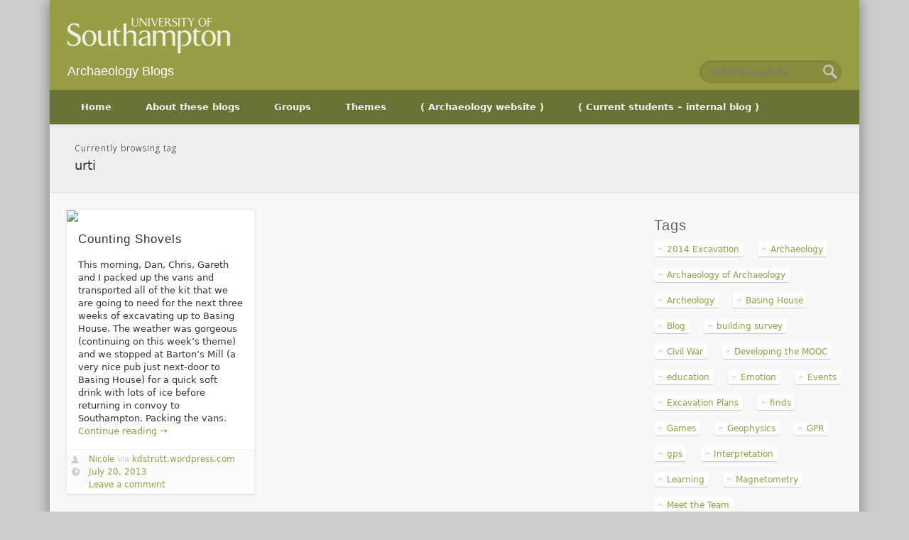

--- FILE ---
content_type: text/html; charset=UTF-8
request_url: https://generic.wordpress.soton.ac.uk/archaeology/tag/urti/
body_size: 15681
content:
<!DOCTYPE html>
<html lang="en-US">
<head>
<meta charset="UTF-8" />
<meta name="viewport" content="width=device-width, initial-scale=1.0" />
<title>urti Archives - Archaeology Blogs</title>
<link rel="profile" href="http://gmpg.org/xfn/11" />
<link rel="pingback" href="https://generic.wordpress.soton.ac.uk/archaeology/xmlrpc.php" />

<meta name='robots' content='index, follow, max-image-preview:large, max-snippet:-1, max-video-preview:-1' />
	<style>img:is([sizes="auto" i], [sizes^="auto," i]) { contain-intrinsic-size: 3000px 1500px }</style>
	
	<!-- This site is optimized with the Yoast SEO plugin v26.7 - https://yoast.com/wordpress/plugins/seo/ -->
	<title>urti Archives - Archaeology Blogs</title>
	<link rel="canonical" href="https://generic.wordpress.soton.ac.uk/archaeology/tag/urti/" />
	<meta property="og:locale" content="en_US" />
	<meta property="og:type" content="article" />
	<meta property="og:title" content="urti Archives - Archaeology Blogs" />
	<meta property="og:url" content="https://generic.wordpress.soton.ac.uk/archaeology/tag/urti/" />
	<meta property="og:site_name" content="Archaeology Blogs" />
	<script type="application/ld+json" class="yoast-schema-graph">{"@context":"https://schema.org","@graph":[{"@type":"CollectionPage","@id":"https://generic.wordpress.soton.ac.uk/archaeology/tag/urti/","url":"https://generic.wordpress.soton.ac.uk/archaeology/tag/urti/","name":"urti Archives - Archaeology Blogs","isPartOf":{"@id":"https://generic.wordpress.soton.ac.uk/archaeology/#website"},"breadcrumb":{"@id":"https://generic.wordpress.soton.ac.uk/archaeology/tag/urti/#breadcrumb"},"inLanguage":"en-US"},{"@type":"BreadcrumbList","@id":"https://generic.wordpress.soton.ac.uk/archaeology/tag/urti/#breadcrumb","itemListElement":[{"@type":"ListItem","position":1,"name":"Home","item":"https://generic.wordpress.soton.ac.uk/archaeology/"},{"@type":"ListItem","position":2,"name":"urti"}]},{"@type":"WebSite","@id":"https://generic.wordpress.soton.ac.uk/archaeology/#website","url":"https://generic.wordpress.soton.ac.uk/archaeology/","name":"Archaeology Blogs","description":"Archaeology Blogs","potentialAction":[{"@type":"SearchAction","target":{"@type":"EntryPoint","urlTemplate":"https://generic.wordpress.soton.ac.uk/archaeology/?s={search_term_string}"},"query-input":{"@type":"PropertyValueSpecification","valueRequired":true,"valueName":"search_term_string"}}],"inLanguage":"en-US"}]}</script>
	<!-- / Yoast SEO plugin. -->


<link rel="alternate" type="application/rss+xml" title="Archaeology Blogs &raquo; Feed" href="https://generic.wordpress.soton.ac.uk/archaeology/feed/" />
<link rel="alternate" type="application/rss+xml" title="Archaeology Blogs &raquo; Comments Feed" href="https://generic.wordpress.soton.ac.uk/archaeology/comments/feed/" />
<link rel="alternate" type="application/rss+xml" title="Archaeology Blogs &raquo; urti Tag Feed" href="https://generic.wordpress.soton.ac.uk/archaeology/tag/urti/feed/" />
<script type="text/javascript">
/* <![CDATA[ */
window._wpemojiSettings = {"baseUrl":"https:\/\/s.w.org\/images\/core\/emoji\/16.0.1\/72x72\/","ext":".png","svgUrl":"https:\/\/s.w.org\/images\/core\/emoji\/16.0.1\/svg\/","svgExt":".svg","source":{"wpemoji":"https:\/\/generic.wordpress.soton.ac.uk\/archaeology\/wp-includes\/js\/wp-emoji.js?ver=8c1457907a8a294a04791e2cc9e0cb67","twemoji":"https:\/\/generic.wordpress.soton.ac.uk\/archaeology\/wp-includes\/js\/twemoji.js?ver=8c1457907a8a294a04791e2cc9e0cb67"}};
/**
 * @output wp-includes/js/wp-emoji-loader.js
 */

/**
 * Emoji Settings as exported in PHP via _print_emoji_detection_script().
 * @typedef WPEmojiSettings
 * @type {object}
 * @property {?object} source
 * @property {?string} source.concatemoji
 * @property {?string} source.twemoji
 * @property {?string} source.wpemoji
 * @property {?boolean} DOMReady
 * @property {?Function} readyCallback
 */

/**
 * Support tests.
 * @typedef SupportTests
 * @type {object}
 * @property {?boolean} flag
 * @property {?boolean} emoji
 */

/**
 * IIFE to detect emoji support and load Twemoji if needed.
 *
 * @param {Window} window
 * @param {Document} document
 * @param {WPEmojiSettings} settings
 */
( function wpEmojiLoader( window, document, settings ) {
	if ( typeof Promise === 'undefined' ) {
		return;
	}

	var sessionStorageKey = 'wpEmojiSettingsSupports';
	var tests = [ 'flag', 'emoji' ];

	/**
	 * Checks whether the browser supports offloading to a Worker.
	 *
	 * @since 6.3.0
	 *
	 * @private
	 *
	 * @returns {boolean}
	 */
	function supportsWorkerOffloading() {
		return (
			typeof Worker !== 'undefined' &&
			typeof OffscreenCanvas !== 'undefined' &&
			typeof URL !== 'undefined' &&
			URL.createObjectURL &&
			typeof Blob !== 'undefined'
		);
	}

	/**
	 * @typedef SessionSupportTests
	 * @type {object}
	 * @property {number} timestamp
	 * @property {SupportTests} supportTests
	 */

	/**
	 * Get support tests from session.
	 *
	 * @since 6.3.0
	 *
	 * @private
	 *
	 * @returns {?SupportTests} Support tests, or null if not set or older than 1 week.
	 */
	function getSessionSupportTests() {
		try {
			/** @type {SessionSupportTests} */
			var item = JSON.parse(
				sessionStorage.getItem( sessionStorageKey )
			);
			if (
				typeof item === 'object' &&
				typeof item.timestamp === 'number' &&
				new Date().valueOf() < item.timestamp + 604800 && // Note: Number is a week in seconds.
				typeof item.supportTests === 'object'
			) {
				return item.supportTests;
			}
		} catch ( e ) {}
		return null;
	}

	/**
	 * Persist the supports in session storage.
	 *
	 * @since 6.3.0
	 *
	 * @private
	 *
	 * @param {SupportTests} supportTests Support tests.
	 */
	function setSessionSupportTests( supportTests ) {
		try {
			/** @type {SessionSupportTests} */
			var item = {
				supportTests: supportTests,
				timestamp: new Date().valueOf()
			};

			sessionStorage.setItem(
				sessionStorageKey,
				JSON.stringify( item )
			);
		} catch ( e ) {}
	}

	/**
	 * Checks if two sets of Emoji characters render the same visually.
	 *
	 * This is used to determine if the browser is rendering an emoji with multiple data points
	 * correctly. set1 is the emoji in the correct form, using a zero-width joiner. set2 is the emoji
	 * in the incorrect form, using a zero-width space. If the two sets render the same, then the browser
	 * does not support the emoji correctly.
	 *
	 * This function may be serialized to run in a Worker. Therefore, it cannot refer to variables from the containing
	 * scope. Everything must be passed by parameters.
	 *
	 * @since 4.9.0
	 *
	 * @private
	 *
	 * @param {CanvasRenderingContext2D} context 2D Context.
	 * @param {string} set1 Set of Emoji to test.
	 * @param {string} set2 Set of Emoji to test.
	 *
	 * @return {boolean} True if the two sets render the same.
	 */
	function emojiSetsRenderIdentically( context, set1, set2 ) {
		// Cleanup from previous test.
		context.clearRect( 0, 0, context.canvas.width, context.canvas.height );
		context.fillText( set1, 0, 0 );
		var rendered1 = new Uint32Array(
			context.getImageData(
				0,
				0,
				context.canvas.width,
				context.canvas.height
			).data
		);

		// Cleanup from previous test.
		context.clearRect( 0, 0, context.canvas.width, context.canvas.height );
		context.fillText( set2, 0, 0 );
		var rendered2 = new Uint32Array(
			context.getImageData(
				0,
				0,
				context.canvas.width,
				context.canvas.height
			).data
		);

		return rendered1.every( function ( rendered2Data, index ) {
			return rendered2Data === rendered2[ index ];
		} );
	}

	/**
	 * Checks if the center point of a single emoji is empty.
	 *
	 * This is used to determine if the browser is rendering an emoji with a single data point
	 * correctly. The center point of an incorrectly rendered emoji will be empty. A correctly
	 * rendered emoji will have a non-zero value at the center point.
	 *
	 * This function may be serialized to run in a Worker. Therefore, it cannot refer to variables from the containing
	 * scope. Everything must be passed by parameters.
	 *
	 * @since 6.8.2
	 *
	 * @private
	 *
	 * @param {CanvasRenderingContext2D} context 2D Context.
	 * @param {string} emoji Emoji to test.
	 *
	 * @return {boolean} True if the center point is empty.
	 */
	function emojiRendersEmptyCenterPoint( context, emoji ) {
		// Cleanup from previous test.
		context.clearRect( 0, 0, context.canvas.width, context.canvas.height );
		context.fillText( emoji, 0, 0 );

		// Test if the center point (16, 16) is empty (0,0,0,0).
		var centerPoint = context.getImageData(16, 16, 1, 1);
		for ( var i = 0; i < centerPoint.data.length; i++ ) {
			if ( centerPoint.data[ i ] !== 0 ) {
				// Stop checking the moment it's known not to be empty.
				return false;
			}
		}

		return true;
	}

	/**
	 * Determines if the browser properly renders Emoji that Twemoji can supplement.
	 *
	 * This function may be serialized to run in a Worker. Therefore, it cannot refer to variables from the containing
	 * scope. Everything must be passed by parameters.
	 *
	 * @since 4.2.0
	 *
	 * @private
	 *
	 * @param {CanvasRenderingContext2D} context 2D Context.
	 * @param {string} type Whether to test for support of "flag" or "emoji".
	 * @param {Function} emojiSetsRenderIdentically Reference to emojiSetsRenderIdentically function, needed due to minification.
	 * @param {Function} emojiRendersEmptyCenterPoint Reference to emojiRendersEmptyCenterPoint function, needed due to minification.
	 *
	 * @return {boolean} True if the browser can render emoji, false if it cannot.
	 */
	function browserSupportsEmoji( context, type, emojiSetsRenderIdentically, emojiRendersEmptyCenterPoint ) {
		var isIdentical;

		switch ( type ) {
			case 'flag':
				/*
				 * Test for Transgender flag compatibility. Added in Unicode 13.
				 *
				 * To test for support, we try to render it, and compare the rendering to how it would look if
				 * the browser doesn't render it correctly (white flag emoji + transgender symbol).
				 */
				isIdentical = emojiSetsRenderIdentically(
					context,
					'\uD83C\uDFF3\uFE0F\u200D\u26A7\uFE0F', // as a zero-width joiner sequence
					'\uD83C\uDFF3\uFE0F\u200B\u26A7\uFE0F' // separated by a zero-width space
				);

				if ( isIdentical ) {
					return false;
				}

				/*
				 * Test for Sark flag compatibility. This is the least supported of the letter locale flags,
				 * so gives us an easy test for full support.
				 *
				 * To test for support, we try to render it, and compare the rendering to how it would look if
				 * the browser doesn't render it correctly ([C] + [Q]).
				 */
				isIdentical = emojiSetsRenderIdentically(
					context,
					'\uD83C\uDDE8\uD83C\uDDF6', // as the sequence of two code points
					'\uD83C\uDDE8\u200B\uD83C\uDDF6' // as the two code points separated by a zero-width space
				);

				if ( isIdentical ) {
					return false;
				}

				/*
				 * Test for English flag compatibility. England is a country in the United Kingdom, it
				 * does not have a two letter locale code but rather a five letter sub-division code.
				 *
				 * To test for support, we try to render it, and compare the rendering to how it would look if
				 * the browser doesn't render it correctly (black flag emoji + [G] + [B] + [E] + [N] + [G]).
				 */
				isIdentical = emojiSetsRenderIdentically(
					context,
					// as the flag sequence
					'\uD83C\uDFF4\uDB40\uDC67\uDB40\uDC62\uDB40\uDC65\uDB40\uDC6E\uDB40\uDC67\uDB40\uDC7F',
					// with each code point separated by a zero-width space
					'\uD83C\uDFF4\u200B\uDB40\uDC67\u200B\uDB40\uDC62\u200B\uDB40\uDC65\u200B\uDB40\uDC6E\u200B\uDB40\uDC67\u200B\uDB40\uDC7F'
				);

				return ! isIdentical;
			case 'emoji':
				/*
				 * Does Emoji 16.0 cause the browser to go splat?
				 *
				 * To test for Emoji 16.0 support, try to render a new emoji: Splatter.
				 *
				 * The splatter emoji is a single code point emoji. Testing for browser support
				 * required testing the center point of the emoji to see if it is empty.
				 *
				 * 0xD83E 0xDEDF (\uD83E\uDEDF) == 🫟 Splatter.
				 *
				 * When updating this test, please ensure that the emoji is either a single code point
				 * or switch to using the emojiSetsRenderIdentically function and testing with a zero-width
				 * joiner vs a zero-width space.
				 */
				var notSupported = emojiRendersEmptyCenterPoint( context, '\uD83E\uDEDF' );
				return ! notSupported;
		}

		return false;
	}

	/**
	 * Checks emoji support tests.
	 *
	 * This function may be serialized to run in a Worker. Therefore, it cannot refer to variables from the containing
	 * scope. Everything must be passed by parameters.
	 *
	 * @since 6.3.0
	 *
	 * @private
	 *
	 * @param {string[]} tests Tests.
	 * @param {Function} browserSupportsEmoji Reference to browserSupportsEmoji function, needed due to minification.
	 * @param {Function} emojiSetsRenderIdentically Reference to emojiSetsRenderIdentically function, needed due to minification.
	 * @param {Function} emojiRendersEmptyCenterPoint Reference to emojiRendersEmptyCenterPoint function, needed due to minification.
	 *
	 * @return {SupportTests} Support tests.
	 */
	function testEmojiSupports( tests, browserSupportsEmoji, emojiSetsRenderIdentically, emojiRendersEmptyCenterPoint ) {
		var canvas;
		if (
			typeof WorkerGlobalScope !== 'undefined' &&
			self instanceof WorkerGlobalScope
		) {
			canvas = new OffscreenCanvas( 300, 150 ); // Dimensions are default for HTMLCanvasElement.
		} else {
			canvas = document.createElement( 'canvas' );
		}

		var context = canvas.getContext( '2d', { willReadFrequently: true } );

		/*
		 * Chrome on OS X added native emoji rendering in M41. Unfortunately,
		 * it doesn't work when the font is bolder than 500 weight. So, we
		 * check for bold rendering support to avoid invisible emoji in Chrome.
		 */
		context.textBaseline = 'top';
		context.font = '600 32px Arial';

		var supports = {};
		tests.forEach( function ( test ) {
			supports[ test ] = browserSupportsEmoji( context, test, emojiSetsRenderIdentically, emojiRendersEmptyCenterPoint );
		} );
		return supports;
	}

	/**
	 * Adds a script to the head of the document.
	 *
	 * @ignore
	 *
	 * @since 4.2.0
	 *
	 * @param {string} src The url where the script is located.
	 *
	 * @return {void}
	 */
	function addScript( src ) {
		var script = document.createElement( 'script' );
		script.src = src;
		script.defer = true;
		document.head.appendChild( script );
	}

	settings.supports = {
		everything: true,
		everythingExceptFlag: true
	};

	// Create a promise for DOMContentLoaded since the worker logic may finish after the event has fired.
	var domReadyPromise = new Promise( function ( resolve ) {
		document.addEventListener( 'DOMContentLoaded', resolve, {
			once: true
		} );
	} );

	// Obtain the emoji support from the browser, asynchronously when possible.
	new Promise( function ( resolve ) {
		var supportTests = getSessionSupportTests();
		if ( supportTests ) {
			resolve( supportTests );
			return;
		}

		if ( supportsWorkerOffloading() ) {
			try {
				// Note that the functions are being passed as arguments due to minification.
				var workerScript =
					'postMessage(' +
					testEmojiSupports.toString() +
					'(' +
					[
						JSON.stringify( tests ),
						browserSupportsEmoji.toString(),
						emojiSetsRenderIdentically.toString(),
						emojiRendersEmptyCenterPoint.toString()
					].join( ',' ) +
					'));';
				var blob = new Blob( [ workerScript ], {
					type: 'text/javascript'
				} );
				var worker = new Worker( URL.createObjectURL( blob ), { name: 'wpTestEmojiSupports' } );
				worker.onmessage = function ( event ) {
					supportTests = event.data;
					setSessionSupportTests( supportTests );
					worker.terminate();
					resolve( supportTests );
				};
				return;
			} catch ( e ) {}
		}

		supportTests = testEmojiSupports( tests, browserSupportsEmoji, emojiSetsRenderIdentically, emojiRendersEmptyCenterPoint );
		setSessionSupportTests( supportTests );
		resolve( supportTests );
	} )
		// Once the browser emoji support has been obtained from the session, finalize the settings.
		.then( function ( supportTests ) {
			/*
			 * Tests the browser support for flag emojis and other emojis, and adjusts the
			 * support settings accordingly.
			 */
			for ( var test in supportTests ) {
				settings.supports[ test ] = supportTests[ test ];

				settings.supports.everything =
					settings.supports.everything && settings.supports[ test ];

				if ( 'flag' !== test ) {
					settings.supports.everythingExceptFlag =
						settings.supports.everythingExceptFlag &&
						settings.supports[ test ];
				}
			}

			settings.supports.everythingExceptFlag =
				settings.supports.everythingExceptFlag &&
				! settings.supports.flag;

			// Sets DOMReady to false and assigns a ready function to settings.
			settings.DOMReady = false;
			settings.readyCallback = function () {
				settings.DOMReady = true;
			};
		} )
		.then( function () {
			return domReadyPromise;
		} )
		.then( function () {
			// When the browser can not render everything we need to load a polyfill.
			if ( ! settings.supports.everything ) {
				settings.readyCallback();

				var src = settings.source || {};

				if ( src.concatemoji ) {
					addScript( src.concatemoji );
				} else if ( src.wpemoji && src.twemoji ) {
					addScript( src.twemoji );
					addScript( src.wpemoji );
				}
			}
		} );
} )( window, document, window._wpemojiSettings );

/* ]]> */
</script>
<link rel='stylesheet' id='olive-css' href='https://generic.wordpress.soton.ac.uk/archaeology/wp-content/themes/pinboard-soton/olive.css?ver=8c1457907a8a294a04791e2cc9e0cb67' type='text/css' media='all' />
<style id='wp-emoji-styles-inline-css' type='text/css'>

	img.wp-smiley, img.emoji {
		display: inline !important;
		border: none !important;
		box-shadow: none !important;
		height: 1em !important;
		width: 1em !important;
		margin: 0 0.07em !important;
		vertical-align: -0.1em !important;
		background: none !important;
		padding: 0 !important;
	}
</style>
<link rel='stylesheet' id='wp-block-library-css' href='https://generic.wordpress.soton.ac.uk/archaeology/wp-includes/css/dist/block-library/style.css?ver=8c1457907a8a294a04791e2cc9e0cb67' type='text/css' media='all' />
<style id='classic-theme-styles-inline-css' type='text/css'>
/**
 * These rules are needed for backwards compatibility.
 * They should match the button element rules in the base theme.json file.
 */
.wp-block-button__link {
	color: #ffffff;
	background-color: #32373c;
	border-radius: 9999px; /* 100% causes an oval, but any explicit but really high value retains the pill shape. */

	/* This needs a low specificity so it won't override the rules from the button element if defined in theme.json. */
	box-shadow: none;
	text-decoration: none;

	/* The extra 2px are added to size solids the same as the outline versions.*/
	padding: calc(0.667em + 2px) calc(1.333em + 2px);

	font-size: 1.125em;
}

.wp-block-file__button {
	background: #32373c;
	color: #ffffff;
	text-decoration: none;
}

</style>
<style id='global-styles-inline-css' type='text/css'>
:root{--wp--preset--aspect-ratio--square: 1;--wp--preset--aspect-ratio--4-3: 4/3;--wp--preset--aspect-ratio--3-4: 3/4;--wp--preset--aspect-ratio--3-2: 3/2;--wp--preset--aspect-ratio--2-3: 2/3;--wp--preset--aspect-ratio--16-9: 16/9;--wp--preset--aspect-ratio--9-16: 9/16;--wp--preset--color--black: #000000;--wp--preset--color--cyan-bluish-gray: #abb8c3;--wp--preset--color--white: #ffffff;--wp--preset--color--pale-pink: #f78da7;--wp--preset--color--vivid-red: #cf2e2e;--wp--preset--color--luminous-vivid-orange: #ff6900;--wp--preset--color--luminous-vivid-amber: #fcb900;--wp--preset--color--light-green-cyan: #7bdcb5;--wp--preset--color--vivid-green-cyan: #00d084;--wp--preset--color--pale-cyan-blue: #8ed1fc;--wp--preset--color--vivid-cyan-blue: #0693e3;--wp--preset--color--vivid-purple: #9b51e0;--wp--preset--gradient--vivid-cyan-blue-to-vivid-purple: linear-gradient(135deg,rgba(6,147,227,1) 0%,rgb(155,81,224) 100%);--wp--preset--gradient--light-green-cyan-to-vivid-green-cyan: linear-gradient(135deg,rgb(122,220,180) 0%,rgb(0,208,130) 100%);--wp--preset--gradient--luminous-vivid-amber-to-luminous-vivid-orange: linear-gradient(135deg,rgba(252,185,0,1) 0%,rgba(255,105,0,1) 100%);--wp--preset--gradient--luminous-vivid-orange-to-vivid-red: linear-gradient(135deg,rgba(255,105,0,1) 0%,rgb(207,46,46) 100%);--wp--preset--gradient--very-light-gray-to-cyan-bluish-gray: linear-gradient(135deg,rgb(238,238,238) 0%,rgb(169,184,195) 100%);--wp--preset--gradient--cool-to-warm-spectrum: linear-gradient(135deg,rgb(74,234,220) 0%,rgb(151,120,209) 20%,rgb(207,42,186) 40%,rgb(238,44,130) 60%,rgb(251,105,98) 80%,rgb(254,248,76) 100%);--wp--preset--gradient--blush-light-purple: linear-gradient(135deg,rgb(255,206,236) 0%,rgb(152,150,240) 100%);--wp--preset--gradient--blush-bordeaux: linear-gradient(135deg,rgb(254,205,165) 0%,rgb(254,45,45) 50%,rgb(107,0,62) 100%);--wp--preset--gradient--luminous-dusk: linear-gradient(135deg,rgb(255,203,112) 0%,rgb(199,81,192) 50%,rgb(65,88,208) 100%);--wp--preset--gradient--pale-ocean: linear-gradient(135deg,rgb(255,245,203) 0%,rgb(182,227,212) 50%,rgb(51,167,181) 100%);--wp--preset--gradient--electric-grass: linear-gradient(135deg,rgb(202,248,128) 0%,rgb(113,206,126) 100%);--wp--preset--gradient--midnight: linear-gradient(135deg,rgb(2,3,129) 0%,rgb(40,116,252) 100%);--wp--preset--font-size--small: 13px;--wp--preset--font-size--medium: 20px;--wp--preset--font-size--large: 36px;--wp--preset--font-size--x-large: 42px;--wp--preset--spacing--20: 0.44rem;--wp--preset--spacing--30: 0.67rem;--wp--preset--spacing--40: 1rem;--wp--preset--spacing--50: 1.5rem;--wp--preset--spacing--60: 2.25rem;--wp--preset--spacing--70: 3.38rem;--wp--preset--spacing--80: 5.06rem;--wp--preset--shadow--natural: 6px 6px 9px rgba(0, 0, 0, 0.2);--wp--preset--shadow--deep: 12px 12px 50px rgba(0, 0, 0, 0.4);--wp--preset--shadow--sharp: 6px 6px 0px rgba(0, 0, 0, 0.2);--wp--preset--shadow--outlined: 6px 6px 0px -3px rgba(255, 255, 255, 1), 6px 6px rgba(0, 0, 0, 1);--wp--preset--shadow--crisp: 6px 6px 0px rgba(0, 0, 0, 1);}:where(.is-layout-flex){gap: 0.5em;}:where(.is-layout-grid){gap: 0.5em;}body .is-layout-flex{display: flex;}.is-layout-flex{flex-wrap: wrap;align-items: center;}.is-layout-flex > :is(*, div){margin: 0;}body .is-layout-grid{display: grid;}.is-layout-grid > :is(*, div){margin: 0;}:where(.wp-block-columns.is-layout-flex){gap: 2em;}:where(.wp-block-columns.is-layout-grid){gap: 2em;}:where(.wp-block-post-template.is-layout-flex){gap: 1.25em;}:where(.wp-block-post-template.is-layout-grid){gap: 1.25em;}.has-black-color{color: var(--wp--preset--color--black) !important;}.has-cyan-bluish-gray-color{color: var(--wp--preset--color--cyan-bluish-gray) !important;}.has-white-color{color: var(--wp--preset--color--white) !important;}.has-pale-pink-color{color: var(--wp--preset--color--pale-pink) !important;}.has-vivid-red-color{color: var(--wp--preset--color--vivid-red) !important;}.has-luminous-vivid-orange-color{color: var(--wp--preset--color--luminous-vivid-orange) !important;}.has-luminous-vivid-amber-color{color: var(--wp--preset--color--luminous-vivid-amber) !important;}.has-light-green-cyan-color{color: var(--wp--preset--color--light-green-cyan) !important;}.has-vivid-green-cyan-color{color: var(--wp--preset--color--vivid-green-cyan) !important;}.has-pale-cyan-blue-color{color: var(--wp--preset--color--pale-cyan-blue) !important;}.has-vivid-cyan-blue-color{color: var(--wp--preset--color--vivid-cyan-blue) !important;}.has-vivid-purple-color{color: var(--wp--preset--color--vivid-purple) !important;}.has-black-background-color{background-color: var(--wp--preset--color--black) !important;}.has-cyan-bluish-gray-background-color{background-color: var(--wp--preset--color--cyan-bluish-gray) !important;}.has-white-background-color{background-color: var(--wp--preset--color--white) !important;}.has-pale-pink-background-color{background-color: var(--wp--preset--color--pale-pink) !important;}.has-vivid-red-background-color{background-color: var(--wp--preset--color--vivid-red) !important;}.has-luminous-vivid-orange-background-color{background-color: var(--wp--preset--color--luminous-vivid-orange) !important;}.has-luminous-vivid-amber-background-color{background-color: var(--wp--preset--color--luminous-vivid-amber) !important;}.has-light-green-cyan-background-color{background-color: var(--wp--preset--color--light-green-cyan) !important;}.has-vivid-green-cyan-background-color{background-color: var(--wp--preset--color--vivid-green-cyan) !important;}.has-pale-cyan-blue-background-color{background-color: var(--wp--preset--color--pale-cyan-blue) !important;}.has-vivid-cyan-blue-background-color{background-color: var(--wp--preset--color--vivid-cyan-blue) !important;}.has-vivid-purple-background-color{background-color: var(--wp--preset--color--vivid-purple) !important;}.has-black-border-color{border-color: var(--wp--preset--color--black) !important;}.has-cyan-bluish-gray-border-color{border-color: var(--wp--preset--color--cyan-bluish-gray) !important;}.has-white-border-color{border-color: var(--wp--preset--color--white) !important;}.has-pale-pink-border-color{border-color: var(--wp--preset--color--pale-pink) !important;}.has-vivid-red-border-color{border-color: var(--wp--preset--color--vivid-red) !important;}.has-luminous-vivid-orange-border-color{border-color: var(--wp--preset--color--luminous-vivid-orange) !important;}.has-luminous-vivid-amber-border-color{border-color: var(--wp--preset--color--luminous-vivid-amber) !important;}.has-light-green-cyan-border-color{border-color: var(--wp--preset--color--light-green-cyan) !important;}.has-vivid-green-cyan-border-color{border-color: var(--wp--preset--color--vivid-green-cyan) !important;}.has-pale-cyan-blue-border-color{border-color: var(--wp--preset--color--pale-cyan-blue) !important;}.has-vivid-cyan-blue-border-color{border-color: var(--wp--preset--color--vivid-cyan-blue) !important;}.has-vivid-purple-border-color{border-color: var(--wp--preset--color--vivid-purple) !important;}.has-vivid-cyan-blue-to-vivid-purple-gradient-background{background: var(--wp--preset--gradient--vivid-cyan-blue-to-vivid-purple) !important;}.has-light-green-cyan-to-vivid-green-cyan-gradient-background{background: var(--wp--preset--gradient--light-green-cyan-to-vivid-green-cyan) !important;}.has-luminous-vivid-amber-to-luminous-vivid-orange-gradient-background{background: var(--wp--preset--gradient--luminous-vivid-amber-to-luminous-vivid-orange) !important;}.has-luminous-vivid-orange-to-vivid-red-gradient-background{background: var(--wp--preset--gradient--luminous-vivid-orange-to-vivid-red) !important;}.has-very-light-gray-to-cyan-bluish-gray-gradient-background{background: var(--wp--preset--gradient--very-light-gray-to-cyan-bluish-gray) !important;}.has-cool-to-warm-spectrum-gradient-background{background: var(--wp--preset--gradient--cool-to-warm-spectrum) !important;}.has-blush-light-purple-gradient-background{background: var(--wp--preset--gradient--blush-light-purple) !important;}.has-blush-bordeaux-gradient-background{background: var(--wp--preset--gradient--blush-bordeaux) !important;}.has-luminous-dusk-gradient-background{background: var(--wp--preset--gradient--luminous-dusk) !important;}.has-pale-ocean-gradient-background{background: var(--wp--preset--gradient--pale-ocean) !important;}.has-electric-grass-gradient-background{background: var(--wp--preset--gradient--electric-grass) !important;}.has-midnight-gradient-background{background: var(--wp--preset--gradient--midnight) !important;}.has-small-font-size{font-size: var(--wp--preset--font-size--small) !important;}.has-medium-font-size{font-size: var(--wp--preset--font-size--medium) !important;}.has-large-font-size{font-size: var(--wp--preset--font-size--large) !important;}.has-x-large-font-size{font-size: var(--wp--preset--font-size--x-large) !important;}
:where(.wp-block-post-template.is-layout-flex){gap: 1.25em;}:where(.wp-block-post-template.is-layout-grid){gap: 1.25em;}
:where(.wp-block-columns.is-layout-flex){gap: 2em;}:where(.wp-block-columns.is-layout-grid){gap: 2em;}
:root :where(.wp-block-pullquote){font-size: 1.5em;line-height: 1.6;}
</style>
<link rel='stylesheet' id='pinboard-web-font-css' href='https://fonts.googleapis.com/css?family=Open+Sans:300,300italic,regular,italic,600,600italic|Oswald:300,300italic,regular,italic,600,600italic&#038;subset=latin' type='text/css' media='all' />
<link rel='stylesheet' id='pinboard-css' href='https://generic.wordpress.soton.ac.uk/archaeology/wp-content/themes/pinboard-soton/style.css' type='text/css' media='all' />
<link rel='stylesheet' id='colorbox-css' href='https://generic.wordpress.soton.ac.uk/archaeology/wp-content/themes/pinboard/styles/colorbox.css' type='text/css' media='all' />
	<!--[if lt IE 9]>
	<script src="https://generic.wordpress.soton.ac.uk/archaeology/wp-content/themes/pinboard/scripts/html5.js" type="text/javascript"></script>
	<![endif]-->
<script type="text/javascript" src="https://generic.wordpress.soton.ac.uk/archaeology/wp-includes/js/jquery/jquery.js?ver=3.7.1" id="jquery-core-js"></script>
<script type="text/javascript" src="https://generic.wordpress.soton.ac.uk/archaeology/wp-includes/js/jquery/jquery-migrate.js?ver=3.4.1" id="jquery-migrate-js"></script>
<script type="text/javascript" src="https://generic.wordpress.soton.ac.uk/archaeology/wp-content/themes/pinboard/scripts/ios-orientationchange-fix.js" id="ios-orientationchange-fix-js"></script>
<script type="text/javascript" src="https://generic.wordpress.soton.ac.uk/archaeology/wp-content/themes/pinboard/scripts/jquery.flexslider-min.js" id="flexslider-js"></script>
<script type="text/javascript" src="https://generic.wordpress.soton.ac.uk/archaeology/wp-content/themes/pinboard/scripts/jquery.fitvids.js" id="fitvids-js"></script>
<script type="text/javascript" src="https://generic.wordpress.soton.ac.uk/archaeology/wp-content/themes/pinboard/scripts/jquery.infinitescroll.min.js" id="infinitescroll-js"></script>
<script type="text/javascript" src="https://generic.wordpress.soton.ac.uk/archaeology/wp-content/themes/pinboard/scripts/jquery.colorbox-min.js" id="colorbox-js"></script>
<link rel="https://api.w.org/" href="https://generic.wordpress.soton.ac.uk/archaeology/wp-json/" /><link rel="alternate" title="JSON" type="application/json" href="https://generic.wordpress.soton.ac.uk/archaeology/wp-json/wp/v2/tags/859" /><link rel="EditURI" type="application/rsd+xml" title="RSD" href="https://generic.wordpress.soton.ac.uk/archaeology/xmlrpc.php?rsd" />

<script>
/* <![CDATA[ */
	jQuery(window).load(function() {
			});
	jQuery(document).ready(function($) {
		$('#access .menu > li > a').each(function() {
			var title = $(this).attr('title');
			if(typeof title !== 'undefined' && title !== false) {
				$(this).append('<br /> <span>'+title+'</span>');
				$(this).removeAttr('title');
			}
		});
		function pinboard_move_elements(container) {
			if( container.hasClass('onecol') ) {
				var thumb = $('.entry-thumbnail', container);
				if('undefined' !== typeof thumb)
					$('.entry-container', container).before(thumb);
				var video = $('.entry-attachment', container);
				if('undefined' !== typeof video)
					$('.entry-container', container).before(video);
				var gallery = $('.post-gallery', container);
				if('undefined' !== typeof gallery)
					$('.entry-container', container).before(gallery);
				var meta = $('.entry-meta', container);
				if('undefined' !== typeof meta)
					$('.entry-container', container).after(meta);
			}
		}
		function pinboard_restore_elements(container) {
			if( container.hasClass('onecol') ) {
				var thumb = $('.entry-thumbnail', container);
				if('undefined' !== typeof thumb)
					$('.entry-header', container).after(thumb);
				var video = $('.entry-attachment', container);
				if('undefined' !== typeof video)
					$('.entry-header', container).after(video);
				var gallery = $('.post-gallery', container);
				if('undefined' !== typeof gallery)
					$('.entry-header', container).after(gallery);
				var meta = $('.entry-meta', container);
				if('undefined' !== typeof meta)
					$('.entry-header', container).append(meta);
				else
					$('.entry-header', container).html(meta.html());
			}
		}
		if( ($(window).width() > 960) || ($(document).width() > 960) ) {
			// Viewport is greater than tablet: portrait
		} else {
			$('#content .hentry').each(function() {
				pinboard_move_elements($(this));
			});
		}
		$(window).resize(function() {
			if( ($(window).width() > 960) || ($(document).width() > 960) ) {
									$('.page-template-template-full-width-php #content .hentry, .page-template-template-blog-full-width-php #content .hentry, .page-template-template-blog-four-col-php #content .hentry').each(function() {
						pinboard_restore_elements($(this));
					});
							} else {
				$('#content .hentry').each(function() {
					pinboard_move_elements($(this));
				});
			}
			if( ($(window).width() > 760) || ($(document).width() > 760) ) {
				var maxh = 0;
				$('#access .menu > li > a').each(function() {
					if(parseInt($(this).css('height'))>maxh) {
						maxh = parseInt($(this).css('height'));
					}
				});
				$('#access .menu > li > a').css('height', maxh);
			} else {
				$('#access .menu > li > a').css('height', 'auto');
			}
		});
		if( ($(window).width() > 760) || ($(document).width() > 760) ) {
			var maxh = 0;
			$('#access .menu > li > a').each(function() {
				var title = $(this).attr('title');
				if(typeof title !== 'undefined' && title !== false) {
					$(this).append('<br /> <span>'+title+'</span>');
					$(this).removeAttr('title');
				}
				if(parseInt($(this).css('height'))>maxh) {
					maxh = parseInt($(this).css('height'));
				}
			});
			$('#access .menu > li > a').css('height', maxh);
							$('#access li').mouseenter(function() {
					$(this).children('ul').css('display', 'none').stop(true, true).fadeIn(250).css('display', 'block').children('ul').css('display', 'none');
				});
				$('#access li').mouseleave(function() {
					$(this).children('ul').stop(true, true).fadeOut(250).css('display', 'block');
				});
					} else {
			$('#access li').each(function() {
				if($(this).children('ul').length)
					$(this).append('<span class="drop-down-toggle"><span class="drop-down-arrow"></span></span>');
			});
			$('.drop-down-toggle').click(function() {
				$(this).parent().children('ul').slideToggle(250);
			});
		}
					var $content = $('.entries');
			$content.imagesLoaded(function() {
				$content.masonry({
					itemSelector : '.hentry, #infscr-loading',
					columnWidth : container.querySelector('.threecol'),
				});
			});
												$('#content .entries').infinitescroll({
						loading: {
							finishedMsg: "There are no more posts to display.",
							img:         ( window.devicePixelRatio > 1 ? "https://generic.wordpress.soton.ac.uk/archaeology/wp-content/themes/pinboard/images/ajax-loading_2x.gif" : "https://generic.wordpress.soton.ac.uk/archaeology/wp-content/themes/pinboard/images/ajax-loading.gif" ),
							msgText:     "Loading more posts &#8230;",
							selector:    "#content",
						},
						nextSelector    : "#posts-nav .nav-all a, #posts-nav .nav-next a",
						navSelector     : "#posts-nav",
						contentSelector : "#content .entries",
						itemSelector    : "#content .entries .hentry",
					}, function(entries){
						var $entries = $( entries ).css({ opacity: 0 });
						$entries.imagesLoaded(function(){
							$entries.animate({ opacity: 1 });
							$content.masonry( 'appended', $entries, true );
						});
						if( ($(window).width() > 960) || ($(document).width() > 960) ) {
							// Viewport is greater than tablet: portrait
						} else {
							$('#content .hentry').each(function() {
								pinboard_move_elements($(this));
							});
						}
						$('.wp-audio-shortcode, .wp-video-shortcode').css('visibility', 'visible');
						$(".entry-attachment, .entry-content").fitVids({ customSelector: "iframe[src*='wordpress.tv'], iframe[src*='www.dailymotion.com'], iframe[src*='blip.tv'], iframe[src*='www.viddler.com']"});
													$('.entry-content a[href$=".jpg"],.entry-content a[href$=".jpeg"],.entry-content a[href$=".png"],.entry-content a[href$=".gif"],a.colorbox').colorbox({
								maxWidth: '100%',
								maxHeight: '100%',
							});
											});
											$('.entry-attachment audio, .entry-attachment video').mediaelementplayer({
			videoWidth: '100%',
			videoHeight: '100%',
			audioWidth: '100%',
			alwaysShowControls: true,
			features: ['playpause','progress','tracks','volume'],
			videoVolume: 'horizontal'
		});
		$(".entry-attachment, .entry-content").fitVids({ customSelector: "iframe[src*='wordpress.tv'], iframe[src*='www.dailymotion.com'], iframe[src*='blip.tv'], iframe[src*='www.viddler.com']"});
	});
	jQuery(window).load(function() {
					jQuery('.entry-content a[href$=".jpg"],.entry-content a[href$=".jpeg"],.entry-content a[href$=".png"],.entry-content a[href$=".gif"],a.colorbox').colorbox({
				maxWidth: '100%',
				maxHeight: '100%',
			});
			});
/* ]]> */
</script>
<style type="text/css">
			#header input#s {
			width:168px;
			box-shadow:inset 1px 1px 5px 1px rgba(0, 0, 0, .1);
			text-indent: 0;
		}
					@media screen and (max-width: 760px) {
			#sidebar {
				display: none;
			}
		}
				@media screen and (max-width: 760px) {
			#footer-area {
				display: none;
			}
		}
																																								</style>
<style type="text/css">
	#site-title a,
	#site-description {
		color:#333;
	}
</style>
<style type="text/css" id="custom-background-css">
body.custom-background { background-image: url("https://generic.wordpress.soton.ac.uk/archaeology/wp-content/themes/pinboard/images/bg.jpg"); background-position: left top; background-size: auto; background-repeat: repeat; background-attachment: scroll; }
</style>
	</head>

<body class="archive tag tag-urti tag-859 custom-background wp-theme-pinboard wp-child-theme-pinboard-soton sp-easy-accordion-enabled">

	<div id="wrapper">
		<header id="header">
            <a href="https://generic.wordpress.soton.ac.uk/archaeology/" rel="home">
                <img src="https://generic.wordpress.soton.ac.uk/archaeology/wp-content/themes/pinboard-soton/images/soton-logo.png" width="230" height="50" alt="University of Southampton" title=""/>
			</a>
            <div class="clear"></div>
							<div id="site-description">Archaeology Blogs</div>
							<form role="search" method="get" id="searchform" action="https://generic.wordpress.soton.ac.uk/archaeology/" >
	<input type="text" value="" placeholder="Search this website&#8230;" name="s" id="s" />
	<input type="submit" id="searchsubmit" value="Search" />
</form>				<div class="clear"></div>
			<nav id="access">
				<a class="nav-show" href="#access">Show Navigation</a>
				<a class="nav-hide" href="#nogo">Hide Navigation</a>
				<div class="menu-main-menu-container"><ul id="menu-main-menu" class="menu"><li id="menu-item-2367" class="menu-item menu-item-type-custom menu-item-object-custom menu-item-home menu-item-2367"><a href="https://generic.wordpress.soton.ac.uk/archaeology/">Home</a></li>
<li id="menu-item-2701" class="menu-item menu-item-type-post_type menu-item-object-page menu-item-2701"><a href="https://generic.wordpress.soton.ac.uk/archaeology/about-2/">About these blogs</a></li>
<li id="menu-item-2369" class="menu-item menu-item-type-taxonomy menu-item-object-category menu-item-has-children menu-item-2369"><a href="https://generic.wordpress.soton.ac.uk/archaeology/category/acrg/">Groups</a>
<ul class="sub-menu">
	<li id="menu-item-2659" class="menu-item menu-item-type-taxonomy menu-item-object-category menu-item-2659"><a href="https://generic.wordpress.soton.ac.uk/archaeology/category/acrg/">Computing (ACRG)</a></li>
	<li id="menu-item-2654" class="menu-item menu-item-type-taxonomy menu-item-object-category menu-item-2654"><a href="https://generic.wordpress.soton.ac.uk/archaeology/category/archaeological-prospection-services-of-southampton-apss/">Prospection (APSS)</a></li>
	<li id="menu-item-3368" class="menu-item menu-item-type-taxonomy menu-item-object-category menu-item-3368"><a href="https://generic.wordpress.soton.ac.uk/archaeology/category/bioarch_osteo_soton/">Bioarch Osteo @Soton (Bos)</a></li>
	<li id="menu-item-2657" class="menu-item menu-item-type-taxonomy menu-item-object-category menu-item-2657"><a href="https://generic.wordpress.soton.ac.uk/archaeology/category/centre-for-maritime-archaeology/">Maritime (CMA)</a></li>
	<li id="menu-item-2658" class="menu-item menu-item-type-taxonomy menu-item-object-category menu-item-2658"><a href="https://generic.wordpress.soton.ac.uk/archaeology/category/centre-for-the-archaeology-of-human-origins/">Human Origins (CAHO)</a></li>
	<li id="menu-item-2660" class="menu-item menu-item-type-taxonomy menu-item-object-category menu-item-2660"><a href="https://generic.wordpress.soton.ac.uk/archaeology/category/southampton-ceramics-research-group/">Ceramics Research</a></li>
	<li id="menu-item-2655" class="menu-item menu-item-type-taxonomy menu-item-object-category menu-item-2655"><a href="https://generic.wordpress.soton.ac.uk/archaeology/category/centre-for-applied-archaeological-analyses/">Applied Analyses (CAA)</a></li>
	<li id="menu-item-2656" class="menu-item menu-item-type-taxonomy menu-item-object-category menu-item-2656"><a href="https://generic.wordpress.soton.ac.uk/archaeology/category/centre-for-applied-human-origins-research/">Applied Human Origins Research</a></li>
</ul>
</li>
<li id="menu-item-2844" class="menu-item menu-item-type-taxonomy menu-item-object-category menu-item-has-children menu-item-2844"><a href="https://generic.wordpress.soton.ac.uk/archaeology/category/archaeological-science-and-computing/">Themes</a>
<ul class="sub-menu">
	<li id="menu-item-2849" class="menu-item menu-item-type-taxonomy menu-item-object-category menu-item-has-children menu-item-2849"><a href="https://generic.wordpress.soton.ac.uk/archaeology/category/archaeological-science-and-computing/">Archaeological science and computing</a>
	<ul class="sub-menu">
		<li id="menu-item-3369" class="menu-item menu-item-type-taxonomy menu-item-object-category menu-item-3369"><a href="https://generic.wordpress.soton.ac.uk/archaeology/category/bioarch_osteo_soton/">Bioarch Osteo @Soton (Bos)</a></li>
	</ul>
</li>
	<li id="menu-item-2846" class="menu-item menu-item-type-taxonomy menu-item-object-category menu-item-2846"><a href="https://generic.wordpress.soton.ac.uk/archaeology/category/classical-and-historical-archaeology/">Classical and historical archaeology</a></li>
	<li id="menu-item-2845" class="menu-item menu-item-type-taxonomy menu-item-object-category menu-item-2845"><a href="https://generic.wordpress.soton.ac.uk/archaeology/category/maritime-archaeology/">Maritime archaeology</a></li>
	<li id="menu-item-2847" class="menu-item menu-item-type-taxonomy menu-item-object-category menu-item-2847"><a href="https://generic.wordpress.soton.ac.uk/archaeology/category/social-history-including-human-origins-and-later-prehistory/">Social history (including human origins and later prehistory)</a></li>
	<li id="menu-item-2848" class="menu-item menu-item-type-taxonomy menu-item-object-category menu-item-2848"><a href="https://generic.wordpress.soton.ac.uk/archaeology/category/theory-representation-and-cultural-politics/">Theory, representation and cultural politics</a></li>
</ul>
</li>
<li id="menu-item-2835" class="menu-item menu-item-type-custom menu-item-object-custom menu-item-home menu-item-2835"><a href="https://generic.wordpress.soton.ac.uk/archaeology/">( Archaeology website )</a></li>
<li id="menu-item-2850" class="menu-item menu-item-type-custom menu-item-object-custom menu-item-2850"><a href="https://www.efolio.soton.ac.uk/blog/archaeology/">( Current students &#8211; internal blog )</a></li>
</ul></div>				<div class="clear"></div>
			</nav><!-- #access -->
		</header><!-- #header -->
									<hgroup id="current-location">
			<h6 class="prefix-text">Currently browsing tag</h6>
			<h1 class="page-title">
				urti			</h1>
							<div class="category-description">
									</div>
					</hgroup>
				
	<div id="container">
		<section id="content" class="column threefourthcol">
										<div class="entries">
					                        <article class="post-1249 post type-post status-publish format-standard hentry category-uncategorized tag-buckets tag-equipment tag-excavation-plans tag-mattocks tag-preparation tag-rti tag-shovels tag-spades tag-summer-excavation tag-urti column threecol" id="post-1249">
	<div class="entry">
		<figure><img src="http://farm4.staticflickr.com/3769/9327165785_3b423b92a5_z.jpg"></figure>				<div class="entry-container">
			<header class="entry-header">
				<h2 class="entry-title"><a href="https://generic.wordpress.soton.ac.uk/archaeology/2013/07/20/counting-shovels/" rel="bookmark" title="Counting Shovels">Counting Shovels</a></h2>
							</header><!-- .entry-header -->
							<div class="entry-summary">
                    This morning, Dan, Chris, Gareth and I packed up the vans and transported all of the kit that we are going to need for the next three weeks of excavating up to Basing House. The weather was gorgeous (continuing on this week&#8217;s theme) and we stopped at Barton&#8217;s Mill (a very nice pub just next-door to Basing House) for a quick soft drink with lots of ice before returning in convoy to Southampton.
Packing the vans. 
                    <a href="https://generic.wordpress.soton.ac.uk/archaeology/2013/07/20/counting-shovels/" rel="bookmark" title="Continue reading 'Counting Shovels'">Continue reading &rarr;</a>
				</div><!-- .entry-summary -->
						<div class="clear"></div>
		</div><!-- .entry-container -->
						<aside class="entry-meta teaser">
							<span class="entry-author-link"><a href="https://generic.wordpress.soton.ac.uk/archaeology/author/nicole/" title="Posts by Nicole" rel="author">Nicole</a> via <a href="http://basinghousecat.wordpress.com/2013/07/20/counting-shovels/">kdstrutt.wordpress.com</a></span>
								<br />
													<span class="entry-date"><a href="https://generic.wordpress.soton.ac.uk/archaeology/2013/07/20/counting-shovels/" rel="bookmark" title="Counting Shovels">July 20, 2013</a></span>
												<br/>
								<span class="comments-link ">
								<a href="http://basinghousecat.wordpress.com/2013/07/20/counting-shovels/#comments">Leave a comment</a>
				</span>
										
			<div class="clear"></div>
		</aside><!-- .entry-meta -->
				</div><!-- .entry -->
</article><!-- .post -->									</div><!-- .entries -->
									</section><!-- #content -->
					<div id="sidebar" class="column fourcol">
		<div id="sidebar-top" class="widget-area" role="complementary">
		<div class="column onecol"><aside id="pods_widget_list-1" class="widget pods_widget_list"></aside><!-- .widget --></div><div class="column onecol"><aside id="tag_cloud-1" class="widget widget_tag_cloud"><h3 class="widget-title">Tags</h3><div class="tagcloud"><a href="https://generic.wordpress.soton.ac.uk/archaeology/tag/2014-excavation/" class="tag-cloud-link tag-link-35 tag-link-position-1" style="font-size: 12.089887640449pt;" aria-label="2014 Excavation (17 items)">2014 Excavation</a>
<a href="https://generic.wordpress.soton.ac.uk/archaeology/tag/archaeology/" class="tag-cloud-link tag-link-79 tag-link-position-2" style="font-size: 13.348314606742pt;" aria-label="Archaeology (21 items)">Archaeology</a>
<a href="https://generic.wordpress.soton.ac.uk/archaeology/tag/archaeology-of-archaeology/" class="tag-cloud-link tag-link-82 tag-link-position-3" style="font-size: 8.6292134831461pt;" aria-label="Archaeology of Archaeology (10 items)">Archaeology of Archaeology</a>
<a href="https://generic.wordpress.soton.ac.uk/archaeology/tag/archeology/" class="tag-cloud-link tag-link-84 tag-link-position-4" style="font-size: 12.719101123596pt;" aria-label="Archeology (19 items)">Archeology</a>
<a href="https://generic.wordpress.soton.ac.uk/archaeology/tag/basing-house/" class="tag-cloud-link tag-link-109 tag-link-position-5" style="font-size: 13.033707865169pt;" aria-label="Basing House (20 items)">Basing House</a>
<a href="https://generic.wordpress.soton.ac.uk/archaeology/tag/blog/" class="tag-cloud-link tag-link-128 tag-link-position-6" style="font-size: 13.662921348315pt;" aria-label="Blog (22 items)">Blog</a>
<a href="https://generic.wordpress.soton.ac.uk/archaeology/tag/building-survey/" class="tag-cloud-link tag-link-149 tag-link-position-7" style="font-size: 8.6292134831461pt;" aria-label="building survey (10 items)">building survey</a>
<a href="https://generic.wordpress.soton.ac.uk/archaeology/tag/civil-war/" class="tag-cloud-link tag-link-182 tag-link-position-8" style="font-size: 9.7303370786517pt;" aria-label="Civil War (12 items)">Civil War</a>
<a href="https://generic.wordpress.soton.ac.uk/archaeology/tag/developing-the-mooc/" class="tag-cloud-link tag-link-261 tag-link-position-9" style="font-size: 9.7303370786517pt;" aria-label="Developing the MOOC (12 items)">Developing the MOOC</a>
<a href="https://generic.wordpress.soton.ac.uk/archaeology/tag/education/" class="tag-cloud-link tag-link-289 tag-link-position-10" style="font-size: 9.2584269662921pt;" aria-label="education (11 items)">education</a>
<a href="https://generic.wordpress.soton.ac.uk/archaeology/tag/emotion/" class="tag-cloud-link tag-link-297 tag-link-position-11" style="font-size: 10.359550561798pt;" aria-label="Emotion (13 items)">Emotion</a>
<a href="https://generic.wordpress.soton.ac.uk/archaeology/tag/events/" class="tag-cloud-link tag-link-310 tag-link-position-12" style="font-size: 12.404494382022pt;" aria-label="Events (18 items)">Events</a>
<a href="https://generic.wordpress.soton.ac.uk/archaeology/tag/excavation-plans/" class="tag-cloud-link tag-link-314 tag-link-position-13" style="font-size: 12.089887640449pt;" aria-label="Excavation Plans (17 items)">Excavation Plans</a>
<a href="https://generic.wordpress.soton.ac.uk/archaeology/tag/finds/" class="tag-cloud-link tag-link-336 tag-link-position-14" style="font-size: 10.359550561798pt;" aria-label="finds (13 items)">finds</a>
<a href="https://generic.wordpress.soton.ac.uk/archaeology/tag/games/" class="tag-cloud-link tag-link-353 tag-link-position-15" style="font-size: 17.280898876404pt;" aria-label="Games (38 items)">Games</a>
<a href="https://generic.wordpress.soton.ac.uk/archaeology/tag/geophysics/" class="tag-cloud-link tag-link-361 tag-link-position-16" style="font-size: 11.14606741573pt;" aria-label="Geophysics (15 items)">Geophysics</a>
<a href="https://generic.wordpress.soton.ac.uk/archaeology/tag/gpr/" class="tag-cloud-link tag-link-373 tag-link-position-17" style="font-size: 12.089887640449pt;" aria-label="GPR (17 items)">GPR</a>
<a href="https://generic.wordpress.soton.ac.uk/archaeology/tag/gps/" class="tag-cloud-link tag-link-374 tag-link-position-18" style="font-size: 8.6292134831461pt;" aria-label="gps (10 items)">gps</a>
<a href="https://generic.wordpress.soton.ac.uk/archaeology/tag/interpretation/" class="tag-cloud-link tag-link-433 tag-link-position-19" style="font-size: 8.6292134831461pt;" aria-label="Interpretation (10 items)">Interpretation</a>
<a href="https://generic.wordpress.soton.ac.uk/archaeology/tag/learning/" class="tag-cloud-link tag-link-473 tag-link-position-20" style="font-size: 9.7303370786517pt;" aria-label="Learning (12 items)">Learning</a>
<a href="https://generic.wordpress.soton.ac.uk/archaeology/tag/magnetometry/" class="tag-cloud-link tag-link-492 tag-link-position-21" style="font-size: 14.292134831461pt;" aria-label="Magnetometry (24 items)">Magnetometry</a>
<a href="https://generic.wordpress.soton.ac.uk/archaeology/tag/meet-the-team/" class="tag-cloud-link tag-link-524 tag-link-position-22" style="font-size: 10.359550561798pt;" aria-label="Meet the Team (13 items)">Meet the Team</a>
<a href="https://generic.wordpress.soton.ac.uk/archaeology/tag/mobile-applications/" class="tag-cloud-link tag-link-539 tag-link-position-23" style="font-size: 12.719101123596pt;" aria-label="Mobile applications (19 items)">Mobile applications</a>
<a href="https://generic.wordpress.soton.ac.uk/archaeology/tag/museums/" class="tag-cloud-link tag-link-558 tag-link-position-24" style="font-size: 10.359550561798pt;" aria-label="museums (13 items)">museums</a>
<a href="https://generic.wordpress.soton.ac.uk/archaeology/tag/news/" class="tag-cloud-link tag-link-572 tag-link-position-25" style="font-size: 20.426966292135pt;" aria-label="News (60 items)">News</a>
<a href="https://generic.wordpress.soton.ac.uk/archaeology/tag/photogrammetry/" class="tag-cloud-link tag-link-628 tag-link-position-26" style="font-size: 11.14606741573pt;" aria-label="photogrammetry (15 items)">photogrammetry</a>
<a href="https://generic.wordpress.soton.ac.uk/archaeology/tag/photography/" class="tag-cloud-link tag-link-630 tag-link-position-27" style="font-size: 8.6292134831461pt;" aria-label="photography (10 items)">photography</a>
<a href="https://generic.wordpress.soton.ac.uk/archaeology/tag/portus-2/" class="tag-cloud-link tag-link-648 tag-link-position-28" style="font-size: 20.112359550562pt;" aria-label="Portus (58 items)">Portus</a>
<a href="https://generic.wordpress.soton.ac.uk/archaeology/tag/portus-project/" class="tag-cloud-link tag-link-652 tag-link-position-29" style="font-size: 20.741573033708pt;" aria-label="Portus Project (64 items)">Portus Project</a>
<a href="https://generic.wordpress.soton.ac.uk/archaeology/tag/red-dead-redemption/" class="tag-cloud-link tag-link-690 tag-link-position-30" style="font-size: 9.7303370786517pt;" aria-label="Red Dead Redemption (12 items)">Red Dead Redemption</a>
<a href="https://generic.wordpress.soton.ac.uk/archaeology/tag/research/" class="tag-cloud-link tag-link-696 tag-link-position-31" style="font-size: 9.2584269662921pt;" aria-label="research (11 items)">research</a>
<a href="https://generic.wordpress.soton.ac.uk/archaeology/tag/roman/" class="tag-cloud-link tag-link-707 tag-link-position-32" style="font-size: 8pt;" aria-label="Roman (9 items)">Roman</a>
<a href="https://generic.wordpress.soton.ac.uk/archaeology/tag/rti/" class="tag-cloud-link tag-link-721 tag-link-position-33" style="font-size: 17.595505617978pt;" aria-label="RTI (40 items)">RTI</a>
<a href="https://generic.wordpress.soton.ac.uk/archaeology/tag/rti-example/" class="tag-cloud-link tag-link-722 tag-link-position-34" style="font-size: 9.7303370786517pt;" aria-label="rti example (12 items)">rti example</a>
<a href="https://generic.wordpress.soton.ac.uk/archaeology/tag/spring-survey/" class="tag-cloud-link tag-link-776 tag-link-position-35" style="font-size: 10.831460674157pt;" aria-label="Spring Survey (14 items)">Spring Survey</a>
<a href="https://generic.wordpress.soton.ac.uk/archaeology/tag/storytelling/" class="tag-cloud-link tag-link-786 tag-link-position-36" style="font-size: 11.61797752809pt;" aria-label="Storytelling (16 items)">Storytelling</a>
<a href="https://generic.wordpress.soton.ac.uk/archaeology/tag/student-reporter/" class="tag-cloud-link tag-link-792 tag-link-position-37" style="font-size: 14.76404494382pt;" aria-label="Student Reporter (26 items)">Student Reporter</a>
<a href="https://generic.wordpress.soton.ac.uk/archaeology/tag/student-research-post/" class="tag-cloud-link tag-link-793 tag-link-position-38" style="font-size: 9.2584269662921pt;" aria-label="Student Research Post (11 items)">Student Research Post</a>
<a href="https://generic.wordpress.soton.ac.uk/archaeology/tag/summer-excavation/" class="tag-cloud-link tag-link-798 tag-link-position-39" style="font-size: 18.067415730337pt;" aria-label="Summer Excavation (43 items)">Summer Excavation</a>
<a href="https://generic.wordpress.soton.ac.uk/archaeology/tag/survey/" class="tag-cloud-link tag-link-801 tag-link-position-40" style="font-size: 13.033707865169pt;" aria-label="survey (20 items)">survey</a>
<a href="https://generic.wordpress.soton.ac.uk/archaeology/tag/technology/" class="tag-cloud-link tag-link-809 tag-link-position-41" style="font-size: 8.6292134831461pt;" aria-label="technology (10 items)">technology</a>
<a href="https://generic.wordpress.soton.ac.uk/archaeology/tag/topographic/" class="tag-cloud-link tag-link-829 tag-link-position-42" style="font-size: 8.6292134831461pt;" aria-label="topographic (10 items)">topographic</a>
<a href="https://generic.wordpress.soton.ac.uk/archaeology/tag/total-station/" class="tag-cloud-link tag-link-833 tag-link-position-43" style="font-size: 8.6292134831461pt;" aria-label="total station (10 items)">total station</a>
<a href="https://generic.wordpress.soton.ac.uk/archaeology/tag/uncategorized/" class="tag-cloud-link tag-link-848 tag-link-position-44" style="font-size: 22pt;" aria-label="Uncategorized (76 items)">Uncategorized</a>
<a href="https://generic.wordpress.soton.ac.uk/archaeology/tag/undergraduate/" class="tag-cloud-link tag-link-849 tag-link-position-45" style="font-size: 9.2584269662921pt;" aria-label="undergraduate (11 items)">undergraduate</a></div>
</aside><!-- .widget --></div><div class="column onecol"><aside id="categories-3" class="widget widget_categories"><h3 class="widget-title">Categories</h3>
			<ul>
					<li class="cat-item cat-item-14"><a href="https://generic.wordpress.soton.ac.uk/archaeology/category/acrg/">ACRG</a>
</li>
	<li class="cat-item cat-item-15"><a href="https://generic.wordpress.soton.ac.uk/archaeology/category/archaeological-prospection-services-of-southampton-apss/">Archaeological Prospection Services of Southampton (APSS)</a>
</li>
	<li class="cat-item cat-item-16"><a href="https://generic.wordpress.soton.ac.uk/archaeology/category/archaeological-science-and-computing/">Archaeological science and computing</a>
</li>
	<li class="cat-item cat-item-956"><a href="https://generic.wordpress.soton.ac.uk/archaeology/category/bioarch_osteo_soton/">Bioarch Osteo @Soton (Bos)</a>
</li>
	<li class="cat-item cat-item-3"><a href="https://generic.wordpress.soton.ac.uk/archaeology/category/blog/">Blog</a>
</li>
	<li class="cat-item cat-item-17"><a href="https://generic.wordpress.soton.ac.uk/archaeology/category/centre-for-applied-archaeological-analyses/">Centre for Applied Archaeological Analyses</a>
</li>
	<li class="cat-item cat-item-18"><a href="https://generic.wordpress.soton.ac.uk/archaeology/category/centre-for-applied-human-origins-research/">Centre for Applied Human Origins Research</a>
</li>
	<li class="cat-item cat-item-19"><a href="https://generic.wordpress.soton.ac.uk/archaeology/category/centre-for-maritime-archaeology/">Centre for Maritime Archaeology</a>
</li>
	<li class="cat-item cat-item-20"><a href="https://generic.wordpress.soton.ac.uk/archaeology/category/centre-for-the-archaeology-of-human-origins/">Centre for the Archaeology of Human Origins</a>
</li>
	<li class="cat-item cat-item-21"><a href="https://generic.wordpress.soton.ac.uk/archaeology/category/classical-and-historical-archaeology/">Classical and historical archaeology</a>
</li>
	<li class="cat-item cat-item-920"><a href="https://generic.wordpress.soton.ac.uk/archaeology/category/day-of-archaeology/">Day of Archaeology</a>
</li>
	<li class="cat-item cat-item-957"><a href="https://generic.wordpress.soton.ac.uk/archaeology/category/ephesus/">Ephesus</a>
</li>
	<li class="cat-item cat-item-22"><a href="https://generic.wordpress.soton.ac.uk/archaeology/category/maritime-archaeology/">Maritime archaeology</a>
</li>
	<li class="cat-item cat-item-958"><a href="https://generic.wordpress.soton.ac.uk/archaeology/category/ports/">Ports</a>
</li>
	<li class="cat-item cat-item-954"><a href="https://generic.wordpress.soton.ac.uk/archaeology/category/portuslimen/">Portuslimen</a>
</li>
	<li class="cat-item cat-item-959"><a href="https://generic.wordpress.soton.ac.uk/archaeology/category/roman-ports/">Roman Ports</a>
</li>
	<li class="cat-item cat-item-23"><a href="https://generic.wordpress.soton.ac.uk/archaeology/category/social-history-including-human-origins-and-later-prehistory/">Social history (including human origins and later prehistory)</a>
</li>
	<li class="cat-item cat-item-24"><a href="https://generic.wordpress.soton.ac.uk/archaeology/category/southampton-ceramics-research-group/">Southampton Ceramics Research Group</a>
</li>
	<li class="cat-item cat-item-955"><a href="https://generic.wordpress.soton.ac.uk/archaeology/category/tarragona/">Tarragona</a>
</li>
	<li class="cat-item cat-item-25"><a href="https://generic.wordpress.soton.ac.uk/archaeology/category/theory-representation-and-cultural-politics/">Theory, representation and cultural politics</a>
</li>
	<li class="cat-item cat-item-960"><a href="https://generic.wordpress.soton.ac.uk/archaeology/category/turkey/">Turkey</a>
</li>
	<li class="cat-item cat-item-1"><a href="https://generic.wordpress.soton.ac.uk/archaeology/category/uncategorized/">Uncategorized</a>
</li>
			</ul>

			</aside><!-- .widget --></div><div class="column onecol"><aside id="archives-3" class="widget widget_archive"><h3 class="widget-title">Archives</h3>		<label class="screen-reader-text" for="archives-dropdown-3">Archives</label>
		<select id="archives-dropdown-3" name="archive-dropdown">
			
			<option value="">Select Month</option>
				<option value='https://generic.wordpress.soton.ac.uk/archaeology/2018/03/'> March 2018 </option>
	<option value='https://generic.wordpress.soton.ac.uk/archaeology/2018/02/'> February 2018 </option>
	<option value='https://generic.wordpress.soton.ac.uk/archaeology/2017/11/'> November 2017 </option>
	<option value='https://generic.wordpress.soton.ac.uk/archaeology/2017/09/'> September 2017 </option>
	<option value='https://generic.wordpress.soton.ac.uk/archaeology/2017/07/'> July 2017 </option>
	<option value='https://generic.wordpress.soton.ac.uk/archaeology/2017/04/'> April 2017 </option>
	<option value='https://generic.wordpress.soton.ac.uk/archaeology/2017/01/'> January 2017 </option>
	<option value='https://generic.wordpress.soton.ac.uk/archaeology/2016/07/'> July 2016 </option>
	<option value='https://generic.wordpress.soton.ac.uk/archaeology/2016/02/'> February 2016 </option>
	<option value='https://generic.wordpress.soton.ac.uk/archaeology/2016/01/'> January 2016 </option>
	<option value='https://generic.wordpress.soton.ac.uk/archaeology/2015/12/'> December 2015 </option>
	<option value='https://generic.wordpress.soton.ac.uk/archaeology/2015/11/'> November 2015 </option>
	<option value='https://generic.wordpress.soton.ac.uk/archaeology/2015/10/'> October 2015 </option>
	<option value='https://generic.wordpress.soton.ac.uk/archaeology/2015/09/'> September 2015 </option>
	<option value='https://generic.wordpress.soton.ac.uk/archaeology/2015/08/'> August 2015 </option>
	<option value='https://generic.wordpress.soton.ac.uk/archaeology/2015/07/'> July 2015 </option>
	<option value='https://generic.wordpress.soton.ac.uk/archaeology/2015/06/'> June 2015 </option>
	<option value='https://generic.wordpress.soton.ac.uk/archaeology/2015/05/'> May 2015 </option>
	<option value='https://generic.wordpress.soton.ac.uk/archaeology/2015/04/'> April 2015 </option>
	<option value='https://generic.wordpress.soton.ac.uk/archaeology/2015/03/'> March 2015 </option>
	<option value='https://generic.wordpress.soton.ac.uk/archaeology/2015/02/'> February 2015 </option>
	<option value='https://generic.wordpress.soton.ac.uk/archaeology/2015/01/'> January 2015 </option>
	<option value='https://generic.wordpress.soton.ac.uk/archaeology/2014/12/'> December 2014 </option>
	<option value='https://generic.wordpress.soton.ac.uk/archaeology/2014/11/'> November 2014 </option>
	<option value='https://generic.wordpress.soton.ac.uk/archaeology/2014/10/'> October 2014 </option>
	<option value='https://generic.wordpress.soton.ac.uk/archaeology/2014/09/'> September 2014 </option>
	<option value='https://generic.wordpress.soton.ac.uk/archaeology/2014/08/'> August 2014 </option>
	<option value='https://generic.wordpress.soton.ac.uk/archaeology/2014/07/'> July 2014 </option>
	<option value='https://generic.wordpress.soton.ac.uk/archaeology/2014/06/'> June 2014 </option>
	<option value='https://generic.wordpress.soton.ac.uk/archaeology/2014/05/'> May 2014 </option>
	<option value='https://generic.wordpress.soton.ac.uk/archaeology/2014/04/'> April 2014 </option>
	<option value='https://generic.wordpress.soton.ac.uk/archaeology/2014/03/'> March 2014 </option>
	<option value='https://generic.wordpress.soton.ac.uk/archaeology/2014/02/'> February 2014 </option>
	<option value='https://generic.wordpress.soton.ac.uk/archaeology/2014/01/'> January 2014 </option>
	<option value='https://generic.wordpress.soton.ac.uk/archaeology/2013/12/'> December 2013 </option>
	<option value='https://generic.wordpress.soton.ac.uk/archaeology/2013/11/'> November 2013 </option>
	<option value='https://generic.wordpress.soton.ac.uk/archaeology/2013/10/'> October 2013 </option>
	<option value='https://generic.wordpress.soton.ac.uk/archaeology/2013/09/'> September 2013 </option>
	<option value='https://generic.wordpress.soton.ac.uk/archaeology/2013/08/'> August 2013 </option>
	<option value='https://generic.wordpress.soton.ac.uk/archaeology/2013/07/'> July 2013 </option>
	<option value='https://generic.wordpress.soton.ac.uk/archaeology/2013/06/'> June 2013 </option>
	<option value='https://generic.wordpress.soton.ac.uk/archaeology/2013/05/'> May 2013 </option>
	<option value='https://generic.wordpress.soton.ac.uk/archaeology/2013/04/'> April 2013 </option>
	<option value='https://generic.wordpress.soton.ac.uk/archaeology/2013/03/'> March 2013 </option>
	<option value='https://generic.wordpress.soton.ac.uk/archaeology/2013/02/'> February 2013 </option>
	<option value='https://generic.wordpress.soton.ac.uk/archaeology/2013/01/'> January 2013 </option>
	<option value='https://generic.wordpress.soton.ac.uk/archaeology/2012/12/'> December 2012 </option>
	<option value='https://generic.wordpress.soton.ac.uk/archaeology/2012/11/'> November 2012 </option>
	<option value='https://generic.wordpress.soton.ac.uk/archaeology/2012/10/'> October 2012 </option>
	<option value='https://generic.wordpress.soton.ac.uk/archaeology/2012/09/'> September 2012 </option>
	<option value='https://generic.wordpress.soton.ac.uk/archaeology/2012/08/'> August 2012 </option>
	<option value='https://generic.wordpress.soton.ac.uk/archaeology/2012/07/'> July 2012 </option>
	<option value='https://generic.wordpress.soton.ac.uk/archaeology/2012/05/'> May 2012 </option>
	<option value='https://generic.wordpress.soton.ac.uk/archaeology/2012/04/'> April 2012 </option>
	<option value='https://generic.wordpress.soton.ac.uk/archaeology/2012/03/'> March 2012 </option>
	<option value='https://generic.wordpress.soton.ac.uk/archaeology/2012/02/'> February 2012 </option>
	<option value='https://generic.wordpress.soton.ac.uk/archaeology/2012/01/'> January 2012 </option>
	<option value='https://generic.wordpress.soton.ac.uk/archaeology/2011/09/'> September 2011 </option>
	<option value='https://generic.wordpress.soton.ac.uk/archaeology/2011/04/'> April 2011 </option>
	<option value='https://generic.wordpress.soton.ac.uk/archaeology/2011/02/'> February 2011 </option>
	<option value='https://generic.wordpress.soton.ac.uk/archaeology/2010/07/'> July 2010 </option>
	<option value='https://generic.wordpress.soton.ac.uk/archaeology/2010/03/'> March 2010 </option>
	<option value='https://generic.wordpress.soton.ac.uk/archaeology/2009/10/'> October 2009 </option>
	<option value='https://generic.wordpress.soton.ac.uk/archaeology/2009/09/'> September 2009 </option>

		</select>

			<script type="text/javascript">
/* <![CDATA[ */

(function() {
	var dropdown = document.getElementById( "archives-dropdown-3" );
	function onSelectChange() {
		if ( dropdown.options[ dropdown.selectedIndex ].value !== '' ) {
			document.location.href = this.options[ this.selectedIndex ].value;
		}
	}
	dropdown.onchange = onSelectChange;
})();

/* ]]> */
</script>
</aside><!-- .widget --></div>	</div><!-- #sidebar-top -->
			</div><!-- #sidebar -->				<div class="clear"></div>
	</div><!-- #container -->
				<div id="footer">
						<div id="copyright">
				<p class="copyright twocol">© 2026 Archaeology Blogs</p>
								<div class="clear"></div>
			</div><!-- #copyright -->
		</div><!-- #footer -->
	</div><!-- #wrapper -->
<script type="speculationrules">
{"prefetch":[{"source":"document","where":{"and":[{"href_matches":"\/archaeology\/*"},{"not":{"href_matches":["\/archaeology\/wp-*.php","\/archaeology\/wp-admin\/*","\/archaeology\/wp-content\/blogs.dir\/sites\/20\/*","\/archaeology\/wp-content\/*","\/archaeology\/wp-content\/plugins\/*","\/archaeology\/wp-content\/themes\/pinboard-soton\/*","\/archaeology\/wp-content\/themes\/pinboard\/*","\/archaeology\/*\\?(.+)"]}},{"not":{"selector_matches":"a[rel~=\"nofollow\"]"}},{"not":{"selector_matches":".no-prefetch, .no-prefetch a"}}]},"eagerness":"conservative"}]}
</script>
<style id='core-block-supports-inline-css' type='text/css'>
/**
 * Core styles: block-supports
 */

</style>
<script type="text/javascript" id="sbaw-main-js-extra">
/* <![CDATA[ */
var sbawAjax = {"ajaxurl":"https:\/\/generic.wordpress.soton.ac.uk\/archaeology\/wp-admin\/admin-ajax.php"};
var sbawAjax = {"ajaxurl":"https:\/\/generic.wordpress.soton.ac.uk\/archaeology\/wp-admin\/admin-ajax.php"};
/* ]]> */
</script>
<script type="text/javascript" src="https://generic.wordpress.soton.ac.uk/archaeology/wp-content/plugins/simple-blog-authors-widget/js/main.js?ver=1.0" id="sbaw-main-js"></script>
<script type="text/javascript" id="mediaelement-core-js-before">
/* <![CDATA[ */
var mejsL10n = {"language":"en","strings":{"mejs.download-file":"Download File","mejs.install-flash":"You are using a browser that does not have Flash player enabled or installed. Please turn on your Flash player plugin or download the latest version from https:\/\/get.adobe.com\/flashplayer\/","mejs.fullscreen":"Fullscreen","mejs.play":"Play","mejs.pause":"Pause","mejs.time-slider":"Time Slider","mejs.time-help-text":"Use Left\/Right Arrow keys to advance one second, Up\/Down arrows to advance ten seconds.","mejs.live-broadcast":"Live Broadcast","mejs.volume-help-text":"Use Up\/Down Arrow keys to increase or decrease volume.","mejs.unmute":"Unmute","mejs.mute":"Mute","mejs.volume-slider":"Volume Slider","mejs.video-player":"Video Player","mejs.audio-player":"Audio Player","mejs.captions-subtitles":"Captions\/Subtitles","mejs.captions-chapters":"Chapters","mejs.none":"None","mejs.afrikaans":"Afrikaans","mejs.albanian":"Albanian","mejs.arabic":"Arabic","mejs.belarusian":"Belarusian","mejs.bulgarian":"Bulgarian","mejs.catalan":"Catalan","mejs.chinese":"Chinese","mejs.chinese-simplified":"Chinese (Simplified)","mejs.chinese-traditional":"Chinese (Traditional)","mejs.croatian":"Croatian","mejs.czech":"Czech","mejs.danish":"Danish","mejs.dutch":"Dutch","mejs.english":"English","mejs.estonian":"Estonian","mejs.filipino":"Filipino","mejs.finnish":"Finnish","mejs.french":"French","mejs.galician":"Galician","mejs.german":"German","mejs.greek":"Greek","mejs.haitian-creole":"Haitian Creole","mejs.hebrew":"Hebrew","mejs.hindi":"Hindi","mejs.hungarian":"Hungarian","mejs.icelandic":"Icelandic","mejs.indonesian":"Indonesian","mejs.irish":"Irish","mejs.italian":"Italian","mejs.japanese":"Japanese","mejs.korean":"Korean","mejs.latvian":"Latvian","mejs.lithuanian":"Lithuanian","mejs.macedonian":"Macedonian","mejs.malay":"Malay","mejs.maltese":"Maltese","mejs.norwegian":"Norwegian","mejs.persian":"Persian","mejs.polish":"Polish","mejs.portuguese":"Portuguese","mejs.romanian":"Romanian","mejs.russian":"Russian","mejs.serbian":"Serbian","mejs.slovak":"Slovak","mejs.slovenian":"Slovenian","mejs.spanish":"Spanish","mejs.swahili":"Swahili","mejs.swedish":"Swedish","mejs.tagalog":"Tagalog","mejs.thai":"Thai","mejs.turkish":"Turkish","mejs.ukrainian":"Ukrainian","mejs.vietnamese":"Vietnamese","mejs.welsh":"Welsh","mejs.yiddish":"Yiddish"}};
/* ]]> */
</script>
<script type="text/javascript" src="https://generic.wordpress.soton.ac.uk/archaeology/wp-includes/js/mediaelement/mediaelement-and-player.js?ver=4.2.17" id="mediaelement-core-js"></script>
<script type="text/javascript" src="https://generic.wordpress.soton.ac.uk/archaeology/wp-includes/js/mediaelement/mediaelement-migrate.js?ver=8c1457907a8a294a04791e2cc9e0cb67" id="mediaelement-migrate-js"></script>
<script type="text/javascript" id="mediaelement-js-extra">
/* <![CDATA[ */
var _wpmejsSettings = {"pluginPath":"\/archaeology\/wp-includes\/js\/mediaelement\/","classPrefix":"mejs-","stretching":"responsive","audioShortcodeLibrary":"mediaelement","videoShortcodeLibrary":"mediaelement"};
/* ]]> */
</script>
<script type="text/javascript" src="https://generic.wordpress.soton.ac.uk/archaeology/wp-includes/js/mediaelement/wp-mediaelement.js?ver=8c1457907a8a294a04791e2cc9e0cb67" id="wp-mediaelement-js"></script>
<script type="text/javascript" src="https://generic.wordpress.soton.ac.uk/archaeology/wp-includes/js/imagesloaded.min.js?ver=5.0.0" id="imagesloaded-js"></script>
<script type="text/javascript" src="https://generic.wordpress.soton.ac.uk/archaeology/wp-includes/js/masonry.min.js?ver=4.2.2" id="masonry-js"></script>
</body>
</html>
<!--
Performance optimized by W3 Total Cache. Learn more: https://www.boldgrid.com/w3-total-cache/?utm_source=w3tc&utm_medium=footer_comment&utm_campaign=free_plugin


Served from: generic.wordpress.soton.ac.uk @ 2026-01-20 01:30:23 by W3 Total Cache
-->

--- FILE ---
content_type: text/css
request_url: https://generic.wordpress.soton.ac.uk/archaeology/wp-content/themes/pinboard-soton/olive.css?ver=8c1457907a8a294a04791e2cc9e0cb67
body_size: 414
content:
/* header color */
#header {
    background-color: #979E45 !important;
}

/* Buttons */
#container input[type=submit] {
    background:#979E45 !important;
}

/* Navigation - background */
#access {
    background: #667334 !important;
}

/* Navigation - current and active item */
#access a:hover, 
#access li.current_page_item > a, 
#access li.current-menu-item > a,
#access li.current-menu-ancestor > a {
    background: #58612C !important;
}
/* Navigation */
#access li li {
    background: #667334 !important;
}

/* Links at content pages */
#posts-nav a,
#posts-nav a:hover,
#posts-nav a:visited,
#content a.page-numbers,
#content a.page-numbers:hover,
#content a.page-numbers:visited,
table a,
table a.visited,
.breadcrumb a,
.breadcrumb a.visited,
#comments .comment-author a,
.comment-meta a,
#respond a,
.widget-area a,
.entry-title a:hover,
#footer a,
.entry-summary a,
.entry-meta a,
section#content > article > .entry a,
section#content > article > .entry a.active,
section#content > article > .entry a.hover,
section#content > article > .entry a.visited {
    color: #979E45 !important;
}